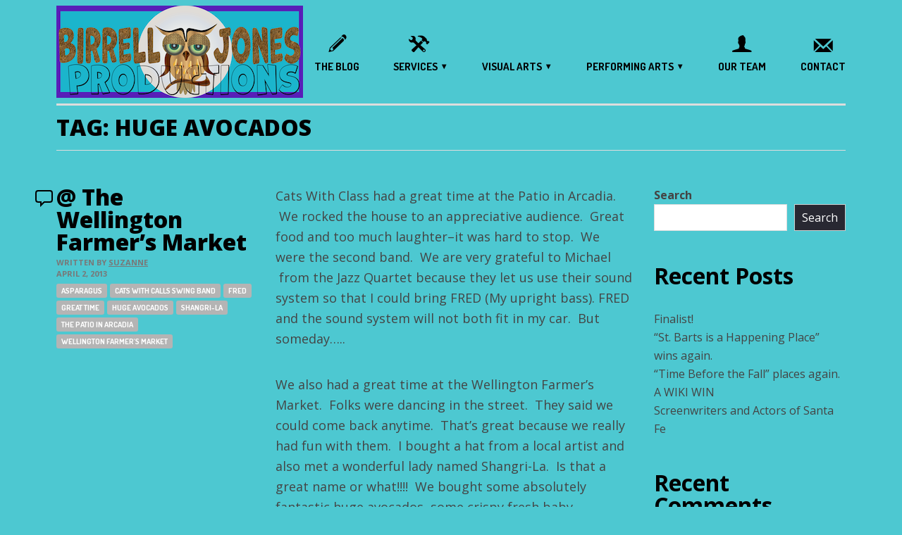

--- FILE ---
content_type: text/css
request_url: https://birrelljones.com/wp-content/themes/daisho/css/woocommerce.css?ver=6.9
body_size: 6283
content:
/**
 * Table of Contents:
 *
 * 1.0 - Custom WooCommerce styles
 * ----------------------------------------------------------------------------
 */

/**
 * 1.0 woocommerce-smallscreen.css
 * ----------------------------------------------------------------------------
 */
.woocommerce-page table.shop_table_responsive thead {
	display: none;
}

.woocommerce-page table.shop_table_responsive tbody tr:first-child td:first-child {
	border-top: 0;
}

.woocommerce-page table.shop_table_responsive tr {
	display: block;
}

.woocommerce-page table.shop_table_responsive tr td {
	display: block;
	text-align: right;
}

.woocommerce-page table.shop_table_responsive tr td.order-actions {
	text-align: left;
}

.woocommerce-page table.shop_table_responsive tr td::before {
	content: attr(data-title) ": ";
	font-weight: 700;
	float: left;
}

.woocommerce-page table.shop_table_responsive tr td.actions::before,
.woocommerce-page table.shop_table_responsive tr td.product-remove::before {
	display: none;
}

.woocommerce-page table.shop_table_responsive tr:nth-child(2n) td {
	background-color: rgba(0, 0, 0, .025);
}

.woocommerce-page table.my_account_orders tr td.order-actions {
	text-align: left;
}

.woocommerce-page table.my_account_orders tr td.order-actions::before {
	display: none;
}

.woocommerce-page table.my_account_orders tr td.order-actions .button {
	float: none;
	margin: .125em .25em .125em 0;
}

.woocommerce-page .col2-set .col-1,
.woocommerce-page .col2-set .col-2 {
	float: none;
	width: 100%;
}

.woocommerce-page ul.products::after,
.woocommerce-page ul.products::before {
	content: ' ';
	display: table;
}

.woocommerce-page ul.products::after {
	clear: both;
}

.woocommerce-page ul.products {
	margin: 0 -15px;
}

.woocommerce-page div.product div.images,
.woocommerce-page div.product div.summary {
	float: none;
	width: 100%;
}

.woocommerce-page table.cart .product-thumbnail {
	display: none;
}

.woocommerce-page table.cart td.actions {
	text-align: left;
}

.woocommerce-page table.cart td.actions .coupon {
	float: none;
	padding-bottom: .5em;
}

.woocommerce-page table.cart td.actions .coupon::after,
.woocommerce-page table.cart td.actions .coupon::before {
	content: ' ';
	display: table;
}

.woocommerce-page table.cart td.actions .coupon::after {
	clear: both;
}

.woocommerce-page table.cart td.actions .coupon .button,
.woocommerce-page table.cart td.actions .coupon .input-text,
.woocommerce-page table.cart td.actions .coupon input {
	width: 48%;
}

.woocommerce-page table.cart td.actions .coupon .button.alt,
.woocommerce-page table.cart td.actions .coupon .input-text+.button {
	float: right;
}

.woocommerce-page table.cart td.actions .button {
	display: block;
	width: 100%;
}

.woocommerce-page .cart-collaterals .cart_totals,
.woocommerce-page .cart-collaterals .cross-sells,
.woocommerce-page .cart-collaterals .shipping_calculator {
	width: 100%;
	float: none;
	text-align: left;
}

.woocommerce-page.woocommerce-checkout form.login .form-row,
.woocommerce.woocommerce-checkout form.login .form-row {
	width: 100%;
	float: none;
}

.woocommerce-page #payment .terms {
	text-align: left;
	padding: 0;
}

.woocommerce-page #payment #place_order {
	float: none;
	width: 100%;
	margin-bottom: 1em;
}

.woocommerce-page .lost_reset_password .form-row-first,
.woocommerce-page .lost_reset_password .form-row-last {
	width: 100%;
	float: none;
	margin-right: 0;
}

.woocommerce-account .woocommerce-MyAccount-content,
.woocommerce-account .woocommerce-MyAccount-navigation {
	float: none;
	width: 100%;
}

.woocommerce-account .woocommerce-MyAccount-content fieldset {
	margin-bottom: 20px;
}

/**
 * 1.0 woocommerce-layout.css
 * ----------------------------------------------------------------------------
 */
.woocommerce-page .woocommerce-error .button,
.woocommerce-page .woocommerce-info .button,
.woocommerce-page .woocommerce-message .button {
	float: right;
}

.woocommerce-page .col2-set {
	width: 100%;
}

.woocommerce-page .col2-set::after,
.woocommerce-page .col2-set::before {
	content: ' ';
	display: table;
}

.woocommerce-page .col2-set::after {
	clear: both;
}

.woocommerce-page .col2-set .col-1 {
	float: left;
	width: 48%;
}

.woocommerce-page .col2-set .col-2 {
	float: right;
	width: 48%;
}

.woocommerce-page img {
	height: auto;
	max-width: 100%;
}

.woocommerce-page div.product .woocommerce-tabs {
	clear: both;
}

.woocommerce-page div.product .woocommerce-tabs ul.tabs::after,
.woocommerce-page div.product .woocommerce-tabs ul.tabs::before {
	content: ' ';
	display: table;
}

.woocommerce-page div.product .woocommerce-tabs ul.tabs::after {
	clear: both;
}

.woocommerce-page div.product .woocommerce-tabs ul.tabs li {
	display: inline-block;
}

.woocommerce-page div.product #reviews .comment::after,
.woocommerce-page div.product #reviews .comment::before {
	content: ' ';
	display: table;
}

.woocommerce-page div.product #reviews .comment::after {
	clear: both;
}

.woocommerce-page div.product #reviews .comment img {
	float: right;
	height: auto;
}

.woocommerce-page ul.products li.product {
	position: relative;
	width: 100%;
	padding: 0 15px;
	margin: 0 0 2em 0;
}

.woocommerce-page ul.products li.product a:hover h2 {
	color: var(--accent-color, #00a5a5);
}

@media (min-width: 480px) {
	.archive.woocommerce ul.products li.product {
		float: left;
		width: 50%;
		padding: 0 15px;
		margin: 0 0 2em 0;
	}
}

@media (min-width: 768px) {
	.woocommerce-page div.product div.images {
		float: left;
		width: 48%;
	}

	.woocommerce-page div.product div.summary {
		float: right;
		width: 48%;
	}
}

@media (min-width: 1024px) {
	.archive.woocommerce ul.products li.product {
		width: 33.333333%;
		padding: 0 15px;
		margin: 0 0 2em 0;
	}
	.archive.woocommerce ul.products li:nth-child(3n - 2) {
		clear: both;
	}
}

@media (min-width: 1280px) {
	.archive.woocommerce ul.products li.product {
		width: 25%;
		padding: 0 15px;
		margin: 0 0 2em 0;
	}
	
	.archive.woocommerce ul.products li:nth-child(3n - 2) {
		clear: none;
	}
	
	.archive.woocommerce ul.products li:nth-child(4n - 3) {
		clear: both;
	}
}

@media (min-width: 768px) {
	.woocommerce-page.columns-1 ul.products li.product,
	.woocommerce.columns-1 ul.products li.product {
		width: 100%;
		margin-right: 0;
	}
	
	.woocommerce-page.columns-2 ul.products li.product,
	.woocommerce.columns-2 ul.products li.product {
		width: 48%;
	}
	
	.woocommerce-page.columns-3 ul.products li.product,
	.woocommerce.columns-3 ul.products li.product {
		width: 30.75%;
	}
	
	.woocommerce-page.columns-5 ul.products li.product,
	.woocommerce.columns-5 ul.products li.product {
		width: 16.95%;
	}
	
	.woocommerce-page.columns-6 ul.products li.product,
	.woocommerce.columns-6 ul.products li.product {
		width: 13.5%;
	}
	
	.woocommerce-page .woocommerce-result-count {
		float: left;
	}
	
	.woocommerce-page .woocommerce-ordering {
		float: right;
	}
	
	.woocommerce-page .woocommerce-pagination ul.page-numbers::after,
	.woocommerce-page .woocommerce-pagination ul.page-numbers::before {
		content: ' ';
		display: table;
	}
	
	.woocommerce-page .woocommerce-pagination ul.page-numbers::after {
		clear: both;
	}
	
	.woocommerce-page .woocommerce-pagination ul.page-numbers li {
		display: inline-block;
	}
	
	.woocommerce-page table.cart img {
		height: auto;
	}
	
	.woocommerce-page table.cart td.actions {
		text-align: right;
	}
	
	.woocommerce-page table.cart td.actions .input-text {
		width: 80px;
	}
	
	.woocommerce-page table.cart td.actions .coupon {
		float: left;
	}
	
	.woocommerce-page table.cart td.actions .coupon label {
		display: none;
	}
	
	.woocommerce-page .cart-collaterals {
		width: 100%;
	}
	
	.woocommerce-page .cart-collaterals::after,
	.woocommerce-page .cart-collaterals::before {
		content: ' ';
		display: table;
	}
	
	.woocommerce-page .cart-collaterals::after {
		clear: both;
	}
	
	.woocommerce-page .cart-collaterals .related {
		width: 30.75%;
		float: left;
	}
	
	.woocommerce-page .cart-collaterals .cross-sells {
		width: 48%;
		float: left;
	}
	
	.woocommerce-page .cart-collaterals .cross-sells ul.products {
		float: none;
	}
	
	.woocommerce-page .cart-collaterals .cross-sells ul.products li {
		width: 48%;
	}
	
	.woocommerce-page .cart-collaterals .shipping_calculator {
		width: 48%;
		clear: right;
		float: right;
	}
	
	.woocommerce-page .cart-collaterals .shipping_calculator::after,
	.woocommerce-page .cart-collaterals .shipping_calculator::before {
		content: ' ';
		display: table;
	}
	
	.woocommerce-page .cart-collaterals .shipping_calculator::after {
		clear: both;
	}
	
	.woocommerce-page .cart-collaterals .shipping_calculator .col2-set .col-1,
	.woocommerce-page .cart-collaterals .shipping_calculator .col2-set .col-2 {
		width: 47%;
	}
	
	.woocommerce-page .cart-collaterals .cart_totals {
		float: right;
		width: 48%;
	}
	
	.woocommerce-page ul.cart_list li::after,
	.woocommerce-page ul.cart_list li::before,
	.woocommerce-page ul.product_list_widget li::after,
	.woocommerce-page ul.product_list_widget li::before {
		content: ' ';
		display: table;
	}
	
	.woocommerce-page ul.cart_list li::after,
	.woocommerce-page ul.product_list_widget li::after {
		clear: both;
	}
	
	.woocommerce-page ul.cart_list li img,
	.woocommerce-page ul.product_list_widget li img {
		float: right;
		height: auto;
	}
	
	.woocommerce-page form .form-row::after,
	.woocommerce-page form .form-row::before {
		content: ' ';
		display: table;
	}
	
	.woocommerce-page form .form-row::after {
		clear: both;
	}
	
	.woocommerce-page form .form-row label {
		display: block;
	}
	
	.woocommerce-page form .form-row label.checkbox {
		display: inline;
	}
	
	.woocommerce-page form .form-row select {
		width: 100%;
	}
	
	.woocommerce-page form .form-row .input-text {
		width: 100%;
	}
	
	.woocommerce-page form .form-row-first,
	.woocommerce-page form .form-row-last {
		width: 47%;
		overflow: visible;
	}
	
	.woocommerce-page form .form-row-first {
		float: left;
	}
	
	.woocommerce-page form .form-row-last {
		float: right;
	}
	
	.woocommerce-page form .form-row-wide {
		clear: both;
	}
	
	.woocommerce-page #payment .form-row select {
		width: auto;
	}
	
	.woocommerce-page #payment .terms,
	.woocommerce-page #payment .wc-terms-and-conditions {
		text-align: left;
		padding: 0 1em 0 0;
		float: left;
	}
	
	.woocommerce-page #payment #place_order {
		float: right;
		width: auto;
	}
	
	.woocommerce-page .woocommerce-billing-fields::after,
	.woocommerce-page .woocommerce-billing-fields::before,
	.woocommerce-page .woocommerce-shipping-fields::after,
	.woocommerce-page .woocommerce-shipping-fields::before {
		content: ' ';
		display: table;
	}
	
	.woocommerce-page .woocommerce-billing-fields::after,
	.woocommerce-page .woocommerce-shipping-fields::after {
		clear: both;
	}
	
	.woocommerce-page .woocommerce-terms-and-conditions {
		margin-bottom: 1.618em;
		padding: 1.618em;
	}
	
	.woocommerce-page .woocommerce-oembed {
		position: relative;
	}
	
	.woocommerce-account .woocommerce-MyAccount-navigation {
		float: left;
		width: 25%;
	}
	
	.woocommerce-account .woocommerce-MyAccount-navigation ul {
		padding: 0;
		margin: 0 0 2em 0;
	}
	
	.woocommerce-account .woocommerce-MyAccount-content {
		float: right;
		width: calc(75% - 30px);
	}
	
	.rtl .woocommerce .col2-set .col-1,
	.rtl .woocommerce-page .col2-set .col-1 {
		float: right;
	}
	
	.rtl .woocommerce .col2-set .col-2,
	.rtl .woocommerce-page .col2-set .col-2 {
		float: left;
	}
	
	.woocommerce-page table.shop_table_responsive thead {
		display: table-header-group;
	}
	
	.woocommerce-page table.cart td.actions .button {
		display: inline-block;
		width: auto;
	}
	
	.woocommerce-page table.shop_table_responsive tr {
		display: table-row;
	}
	
	.woocommerce-page table.shop_table_responsive tr td {
		display: table-cell;
		text-align: initial;
	}
	
	.woocommerce-page table.shop_table_responsive tbody tr:first-child td:first-child {
		border-top: 3px solid #e6e6e6;
	}
	
	.woocommerce-page table.cart .product-thumbnail {
		display: table-cell;
	}
	
	.woocommerce-page table.shop_table_responsive tr td::before {
		content: "";
	}
	
	.woocommerce-page table.shop_table_responsive tr:nth-child(2n) td {
		background: #fff;
	}
	
	.woocommerce-page table.cart td.actions .coupon .button,
	.woocommerce-page table.cart td.actions .coupon .input-text,
	.woocommerce-page table.cart td.actions .coupon input {
		width: auto;
	}
	
	.woocommerce-page table.cart td.actions .coupon .button:hover {
		background: var(--accent-color, #00a5a5);
	}
}


/**
 * 1.0 Custom WooCommerce styles
 * ----------------------------------------------------------------------------
 */


/* General styles */

.site-woocommerce {
	padding-top: 50px;
}

.site-woocommerce #comments {
	width: 100%;
	max-width: none;
}

.woocommerce #respond input#submit,
.woocommerce a.button,
.woocommerce button.button,
.woocommerce input.button {
	background-color: #222;
	color: #fff;
	padding: 1em 2em;
	font-size: 13px;
	font-weight: 600;
	border-radius: 0;
}

.woocommerce #respond input#submit:hover,
.woocommerce a.button:hover,
.woocommerce button.button:hover,
.woocommerce input.button:hover {
	background-color: #000;
	color: #fff;
}

.woocommerce #respond input#submit.alt,
.woocommerce a.button.alt,
.woocommerce button.button.alt,
.woocommerce input.button.alt {
	background-color: #222;
	color: #fff;
	font-size: 14px;
	font-weight: 700;
	text-transform: uppercase;
}

.woocommerce #respond input#submit.alt:hover,
.woocommerce a.button.alt:hover,
.woocommerce button.button.alt:hover,
.woocommerce input.button.alt:hover {
	background-color: var(--accent-color, #00a5a5);
	color: #fff;
}

.woocommerce #respond input#submit.disabled,
.woocommerce #respond input#submit.disabled:hover,
.woocommerce #respond input#submit:disabled,
.woocommerce #respond input#submit:disabled:hover,
.woocommerce #respond input#submit:disabled[disabled],
.woocommerce #respond input#submit:disabled[disabled]:hover,
.woocommerce a.button.disabled,
.woocommerce a.button.disabled:hover,
.woocommerce a.button:disabled,
.woocommerce a.button:disabled:hover,
.woocommerce a.button:disabled[disabled],
.woocommerce a.button:disabled[disabled]:hover,
.woocommerce button.button.disabled,
.woocommerce button.button.disabled:hover,
.woocommerce button.button:disabled,
.woocommerce button.button:disabled:hover,
.woocommerce button.button:disabled[disabled],
.woocommerce button.button:disabled[disabled]:hover,
.woocommerce input.button.disabled,
.woocommerce input.button.disabled:hover,
.woocommerce input.button:disabled,
.woocommerce input.button:disabled:hover,
.woocommerce input.button:disabled[disabled],
.woocommerce input.button:disabled[disabled]:hover {
	background-color: #999;
	color: #fff;
}

.woocommerce table.cart a.remove {
	width: 26px;
	height: 26px;
	line-height: 26px;
	color: #aaa !important;
	border: 2px solid #aaa;
	box-sizing: content-box;
}

.woocommerce table.cart a.remove:hover {
	background-color: transparent;
	color: #000 !important;
	border: 2px solid #000;
}

.woocommerce #respond input#submit.disabled,
.woocommerce #respond input#submit:disabled,
.woocommerce #respond input#submit:disabled[disabled],
.woocommerce a.button.disabled,
.woocommerce a.button:disabled,
.woocommerce a.button:disabled[disabled],
.woocommerce button.button.disabled,
.woocommerce button.button:disabled,
.woocommerce button.button:disabled[disabled],
.woocommerce input.button.disabled,
.woocommerce input.button:disabled,
.woocommerce input.button:disabled[disabled] {
	opacity: .5;
	padding: 1em 2em;
	color: #fff;
	cursor: not-allowed;
}

/* Notices */
.woocommerce .woocommerce-message,
.woocommerce .woocommerce-error,
.woocommerce .woocommerce-info {
	border-radius: 0;
	background: #f8f8f8;
	padding: 1em 1em 1em 1em;
	text-shadow: none;
	box-shadow: none;
}

.woocommerce .woocommerce-message:before,
.woocommerce .woocommerce-error:before,
.woocommerce .woocommerce-info:before {
	display: none;
	box-shadow: none;
	border-bottom-left-radius: 0;
	border-bottom-right-radius: 0;
	text-shadow: none;
}

.woocommerce .woocommerce-message:before {
	display: none;
}

.woocommerce .woocommerce-message,
.woocommerce .woocommerce-info,
.woocommerce .woocommerce-error {
	border-top: none;
}

/* Demo store notice. */
body.woocommerce-demo-store {
	margin-top: 32px;
}

p.demo_store {
	position: fixed;
	top: 0;
	left: 0;
	right: 0;
	margin: 0;
	width: 100%;
	font-size: 1em;
	padding: .5em 0;
	text-align: center;
	background: #222;
	border: none;
	color: #fff;
	z-index: 99998;
	box-shadow: none;
}

/* Added to cart message box. */
.woocommerce .woocommerce-error,
.woocommerce .woocommerce-info,
.woocommerce .woocommerce-message {
	padding: 1em 1em 1em 1em !important;
	line-height: 39px;
}

.woocommerce .woocommerce-error .button,
.woocommerce .woocommerce-info .button,
.woocommerce .woocommerce-message .button {
	float: right;
	font-size: 13px;
}

/**
 * 2.0 Shop page
 * ----------------------------------------------------------------------------
 */

/* Breadcrumb */
.woocommerce .woocommerce-breadcrumb,
.woocommerce-page .woocommerce-breadcrumb {
	display: none;
}

/* Title */
.site-woocommerce .page-title {
	margin: 0 auto 1em auto;
}

/* Containers */
.site-woocommerce .ikon-woocommerce-content {
	width: calc(100% - 30px);
	margin: 0 auto;
	float: none;
}

.sidebar-shop {
	width: calc(100% - 30px);
	margin: 2em auto;
}

@media (min-width: 768px) {
	.site-woocommerce .page-title {
		width: 100%;
	}
	
	.site-woocommerce .ikon-woocommerce-content {
		float: right;
		width: 75%;
		min-height: 1px;
		padding-left: 15px;
	}
	
	.sidebar-shop {
		float: left;
		width: 25%;
		padding-right: 15px;
		margin: 0 auto;
	}
}

.woocommerce.archive .site-woocommerce {
	padding-top: 0;
}

/* Order by */
.woocommerce-page .woocommerce-result-count {
	font-size: 14px;
}

.woocommerce-page .woocommerce-ordering select {
	font-size: 14px;
}

/* Product */
.woocommerce-page ul.products li.product a {
	outline: 0 none;
}

.woocommerce ul.products li.product .woocommerce-loop-category__title,
.woocommerce ul.products li.product .woocommerce-loop-product__title,
.woocommerce ul.products li.product h3 {
	padding: 15px 0;
	margin: 0;
	font-size: 20px;
	text-align: center;
}

.woocommerce-page ul.products li.product a.button {
	display: none;
}

.woocommerce-page .products .star-rating {
	margin: 0 auto 0.5em auto;
	font-size: 12px;
	color: #222;
}

.woocommerce-page ul.products li.product a img {
	margin-bottom: 0;
	box-shadow: none;
	transition: none;
}

.woocommerce-page ul.products li.product a:hover img {
	box-shadow: 0 1px 3px 0 rgba(0, 0, 0, 0.4);
	box-shadow: none;
}

.woocommerce-page ul.products li.product h3 {
	padding: 0.75em 0 0.5em 0;
	font-size: 14px;
	font-weight: 400;
	text-align: center;
}

.woocommerce-page ul.products li.product .price {
	text-align: center;
	color: #000;
	font-weight: 600;
}

.woocommerce-page ul.products li.product .price ins {
	text-decoration: none;
}

.woocommerce-page .site-woocommerce div.product .woocommerce-tabs ul.tabs li {
	border: 1px solid #ddd;
	background: #f5f5f5;
	border-top-left-radius: 2px;
	border-top-right-radius: 2px;
	box-shadow: none;
}

.woocommerce-page .woocommerce-message {
	border-top: none;
}

.woocommerce-page div.product .woocommerce-tabs ul.tabs li {
	box-shadow: none;
}

.woocommerce-page div.product .woocommerce-tabs ul.tabs li.active {
	border-bottom-color: #fff;
	background: #fff;
}

.woocommerce span.onsale {
	position: absolute;
	top: 5px;
	right: 20px;
	left: auto;
	width: 48px;
	min-width: 0;
	height: 48px;
	min-height: 0;
	padding: 6px;
	margin: 0;
	border-radius: 60px;
	background: #222;
	color: #fff;
	font-size: 12px;
	line-height: 3;
	text-align: center;
}

.woocommerce ul.products li.product .onsale {
	top: 0;
	right: 20px;
	left: auto;
	margin: 0;
}

/**
 * 2.1 Shop page - sidebar
 * ----------------------------------------------------------------------------
 */

/* Widgets */
.widget.woocommerce .widget-title {
	font-size: 125%;
	border-bottom: 3px solid #e6e6e6;
	padding-bottom: 0.75em;
}

/* Widget product categories */
.widget.widget_product_categories .widget-title {
	margin-bottom: 0.25em;
}

.widget.widget_product_categories li span.count {
	float: right;
	font-size: 14px;
	color: #ccc;
}

.widget.widget_product_categories ul li {
	border-bottom: 1px solid #e6e6e6;
	padding: 4px 0;
}

.widget.widget_product_categories ul li a {
	font-size: 15px;
}

.widget.widget_product_categories ul li.current-cat a {
	font-weight: 700;
	color: var(--accent-color, #00a5a5);
}

/* Widget layered nav */
.widget.widget_layered_nav .widget-title {
	margin-bottom: 0.25em;
}

.widget.widget_layered_nav li small.count {
	float: right;
	font-size: 14px;
	color: #ccc;
}

.widget.widget_layered_nav ul li {
	border-bottom: 1px solid #e6e6e6;
	padding: 4px 0;
}

.widget.widget_layered_nav ul li a {
	font-size: 15px;
}

.widget.widget_layered_nav ul li span {
	float: right;
	color: #ccc;
	font-size: 14px;
}

.woocommerce-page .widget_layered_nav ul li.chosen a {}

.woocommerce-page .widget_layered_nav ul li.chosen a:before {
	color: #000;
}

.woocommerce-page .widget_layered_nav ul li.chosen a:hover {
	background: transparent;
}

.woocommerce-page .widget_layered_nav ul li.chosen a:hover:before {
	color: var(--accent-color, #00a5a5);
}

.woocommerce .woocommerce-widget-layered-nav-list .woocommerce-widget-layered-nav-list__item {
	padding: 4px 0;
}

/* Widget layered nav filters */
.woocommerce .widget_layered_nav_filters ul li {
	padding: 0 10px 0px 0;
}

.woocommerce .widget_layered_nav_filters ul li a:before {
	color: inherit;
	vertical-align: -1px;
	margin-right: 5px;
}

/* Widget shopping cart */
.widget.widget_shopping_cart .buttons .button {
	font-size: 13px;
	float: left;
	padding: 8px 14px;
	font-weight: 600;
	margin-right: 4px;
	margin-bottom: 4px;
}

.woocommerce ul.cart_list li img,
.woocommerce-page ul.cart_list li img,
.woocommerce ul.product_list_widget li img,
.woocommerce-page ul.product_list_widget li img {
	box-shadow: none;
}

.woocommerce ul.cart_list li,
.woocommerce-page ul.cart_list li,
.woocommerce ul.product_list_widget li,
.woocommerce-page ul.product_list_widget li {
	font-size: 14px;
}

.woocommerce.widget_shopping_cart .total,
.woocommerce-page.widget_shopping_cart .total,
.woocommerce .widget_shopping_cart .total,
.woocommerce-page .widget_shopping_cart .total {
	border-top: 3px double #e6e6e6;
}

.woocommerce .widget.woocommerce.widget_shopping_cart .quantity,
.woocommerce-page .widget.woocommerce.widget_shopping_cart .quantity {
	font-size: 13px;
	color: #aaa;
}

.woocommerce-page .widget_shopping_cart .total {
	margin-bottom: 1em;
}

.woocommerce .widget_shopping_cart .cart_list li a.remove,
.woocommerce.widget_shopping_cart .cart_list li a.remove {
	top: 1px;
	width: 20px;
	height: 20px;
	color: #222 !important;
	border: 1px solid #222;
	font-size: 18px;
}

.woocommerce .widget_shopping_cart .cart_list li a.remove:hover,
.woocommerce.widget_shopping_cart .cart_list li a.remove:hover {
	background-color: transparent !important;
	color: var(--accent-color, #00a5a5) !important;
	border: 1px solid var(--accent-color, #00a5a5);
}

.woocommerce .widget_shopping_cart .cart_list li.empty,
.woocommerce.widget_shopping_cart .cart_list li.empty {
	padding-left: 0;
}

/* Widget search */
.widget.widget_product_search input[type="search"] {
	font-size: 14px;
	width: 100%;
	margin-bottom: 4px;
}

.widget.widget_product_search input[type="submit"] {
	font-size: 13px;
	padding: 8px 14px;
	font-weight: 600;
}

/* Widget products */
.woocommerce-page .widget.widget_products ul.product_list_widget li del {
	color: rgba(145, 145, 145, 0.5);
	font-size: 0.875em;
}

.woocommerce-page .widget.widget_products ul.product_list_widget li ins {
	color: #000;
	text-decoration: none;
}

.woocommerce-page ul.product_list_widget li .star-rating {
	font-size: 12px;
}

/* Widget top rated products */
.woocommerce-page .widget.widget_top_rated_products ul.product_list_widget li del {
	color: rgba(145, 145, 145, 0.5);
	font-size: 0.875em;
}

.woocommerce-page .widget.widget_top_rated_products ul.product_list_widget li ins {
	color: #000;
	text-decoration: none;
}

/* Widget recently viewed products */
.woocommerce-page .widget.widget_recently_viewed_products ul.product_list_widget li del {
	color: rgba(145, 145, 145, 0.5);
	font-size: 0.875em;
}

.woocommerce-page .widget.widget_recently_viewed_products ul.product_list_widget li ins {
	color: #000;
	text-decoration: none;
}

/* Widget recent reviews */
.woocommerce-page .widget.widget_recent_reviews ul.product_list_widget li .reviewer {
	color: #aaa;
	font-size: 13px;
}

/* Widget pricing filter */
.woocommerce .widget_price_filter .price_label {
	font-size: 0;
	text-align: left;
	float: left;
}

.woocommerce .widget_price_filter .price_label span {
	font-size: 14px;
}

.woocommerce .widget_price_filter .price_label span:first-of-type:after {
	content: "—";
	margin: 0 3px;
}

.woocommerce .widget_price_filter .price_slider_amount .button {
	font-size: 13px;
	float: right;
	padding: 8px 14px;
	font-weight: 600;
}

.woocommerce .widget_price_filter .price_slider_amount .button:hover {
	background: var(--accent-color, #00a5a5);
}

.woocommerce .widget_price_filter .price_slider_wrapper .ui-widget-content {
	background: #e6e6e6;
}

.woocommerce .widget_price_filter .ui-slider .ui-slider-range {
	background: #222;
}

.woocommerce .widget_price_filter .ui-slider .ui-slider-handle {
	background: #fff;
	border: 1px solid #888;
}

.woocommerce .star-rating span {
	color: #222;
}

/* Shop page - pagination */
.page-links {
	clear: both;
	font-size: 16px;
	font-weight: 700;
	line-height: 2.2;
	margin: 3em 0;
	text-transform: uppercase;
}

.page-links a,
.page-links > span {
	background-color: #fff;
	border: 1px solid #fff;
	color: #000;
	padding: 5px 10px;
	text-decoration: none;
}

.page-links a {
	background-color: #000;
	border: 1px solid #000;
	color: #fff;
	margin-bottom: 5px;
	line-height: 1.5;
	display: inline-block;
}

.page-links a:hover {
	background-color: #fff;
	color: #000;
}

.page-links .page-links-title {
	background: transparent;
	border: none;
	color: #000;
	margin-right: 10px;
	padding: 0;
}

.woocommerce nav.woocommerce-pagination ul {
	margin: 0;
	border: 0;
}

.woocommerce nav.woocommerce-pagination ul li {
	border-right: 0;
	margin-right: 5px;
}

.woocommerce nav.woocommerce-pagination ul li a,
.woocommerce nav.woocommerce-pagination ul li span.current,
.woocommerce nav.woocommerce-pagination ul li span.dots {
	display: inline-block;
	font-weight: 600;
	padding: 5px 10px;
	margin-bottom: 5px;
	font-size: 16px;
	font-weight: 600;
	line-height: 1.5;
}

.woocommerce nav.woocommerce-pagination ul li a {
	position: relative;
	background-color: #000;
	border: 1px solid #000;
	max-width: none;
	color: #fff;
}

.woocommerce nav.woocommerce-pagination ul li a:before {
	content: none;
}

.woocommerce nav.woocommerce-pagination ul li a:focus {
	background-color: #fff;
	color: #000;
}

.woocommerce nav.woocommerce-pagination ul li a:hover {
	background-color: #fff;
	color: #000;
}

.woocommerce nav.woocommerce-pagination ul li span.current,
.woocommerce nav.woocommerce-pagination ul li span.dots {
	background-color: #fff;
	border: 1px solid #fff;
	color: #000;
}

/**
 * 3.0 Product page
 * ----------------------------------------------------------------------------
 */

/* Product page - grouped product */
.woocommerce-page div.product form.cart .group_table td {
	border: 0;
	padding: 6px 0;
}

.woocommerce-page div.product form.cart .group_table td:first-child {
	width: 84px;
}

.woocommerce-page div.product form.cart .group_table {
	border: 0;
}

/* Product page */
.woocommerce div.product .product_title {
	font-family: "Open sans", sans-serif;
	font-size: 42px;
	font-weight: 700;
}

.woocommerce div.product .woocommerce-product-rating {
	margin-bottom: 0;
}

.woocommerce .woocommerce-product-rating .star-rating {
	font-size: 16px;
}

.woocommerce .woocommerce-product-rating .star-rating {
	margin: 0.7em 4px 0 0;
}

.woocommerce .woocommerce-product-rating .woocommerce-review-link {
	font-size: 14px;
	line-height: 1;
	color: #aaa;
	text-decoration: none;
}

.woocommerce .woocommerce-product-rating .woocommerce-review-link:hover {
	color: #000;
}

.woocommerce div.product p.price,
.woocommerce div.product span.price {
	margin-bottom: 20px;
	color: #000;
	font-size: 32px;
	font-weight: 400;
	text-decoration: none;
}

.woocommerce div.product p.price ins,
.woocommerce div.product span.price ins {
	color: #000;
	font-size: 32px;
	font-weight: 400;
	text-decoration: none;
}

.woocommerce div.product p.price del,
.woocommerce div.product span.price del {
	display: inline;
	font-size: 0.67em;
	color: #919191;
}

.woocommerce div.product div.summary [itemprop="description"] {
	font-size: 14px;
	margin-bottom: 32px;
}

.woocommerce div.product div.summary [itemprop="description"] p {
	margin-bottom: 1.5em;
}

.woocommerce .quantity .qty {
	width: 60px;
	height: 42px;
	padding: 0;
	border: 1px solid #ccc;
	font-size: 14px;
	font-weight: 400;
}

.woocommerce-page div.product div.single_variation span.price {
	display: block;
	margin-bottom: 30px;
	font-size: 40px;
	line-height: 1;
}

.woocommerce-page div.product div.single_variation p.out-of-stock {
	margin-bottom: 0;
	font-size: 1.375em;
}

.woocommerce-page div.product form.cart .variations {
	margin-bottom: 30px;
}

.woocommerce-page div.product form.cart .variations label {
	font-weight: bold;
}

.woocommerce-page div.product form.cart .variations .reset_variations {
	font-size: 14px;
	font-weight: 700;
	text-transform: uppercase;
}

.woocommerce-page div.product form.cart .variations .reset_variations:hover {
	color: #000;
	text-decoration: none;
}

.woocommerce-page div.product form.cart .variations {
	border: 0;
}

.woocommerce-page div.product form.cart .variations td {
	border: 0;
}

.woocommerce-page div.product form.cart .variations select {
	padding: 4px;
}

.woocommerce div.product p.stock {
	margin-bottom: 36px;
	font-size: 1em;
	line-height: 1;
}

/* Product page - gallery */
.woocommerce div.product div.images .flex-control-thumbs {
	margin: 0 -2.5px;
}

.woocommerce div.product div.images .flex-control-thumbs li {
	padding: 5px 2.5px 0 2.5px;
}

/* Tabs */
.woocommerce-page div.product .woocommerce-tabs .panel {
	border-bottom: 1px solid #ddd;
}

.woocommerce-page div.product .woocommerce-tabs ul.tabs li a {
	outline: 0 none;
}

#review_form #commentform label {
	display: block;
}

#review_form #commentform .comment-form-email,
#review_form #commentform .comment-form-author {
	float: none;
	margin-right: 0;
	width: 100%;
}

#review_form #commentform .comment-form-rating .stars a {
	outline: 0 none;
}

#review_form #commentform input[type="text"],
#review_form #commentform input[type="email"],
#review_form #commentform input[type="url"],
#review_form #commentform textarea {
	width: auto;
	min-width: 30%;
}

.woocommerce #reviews #comments ol.commentlist {
	padding: 0;
}

.woocommerce #reviews #comments ol.commentlist li img.avatar {
	background: transparent;
	border: 0;
	padding: 0;
	width: 60px;
}

.woocommerce #reviews #comments ol.commentlist li .comment-text {
	border: 1px solid #ddd;
	border-radius: 0;
	margin: 0 0 0 75px;
}

.woocommerce #review_form #respond p {
	margin: 0 0 1em 0;
}

/* Related products */
.woocommerce-page .related.products ul.products,
.woocommerce-page .upsells.products ul.products {
	display: flex;
	flex-wrap: wrap;
}

.woocommerce-page .related.products ul.products li.product,
.woocommerce-page .upsells.products ul.products li.product {
	width: 100%;
	padding: 0 15px;
	margin: 0 0 2em 0;
}

.woocommerce-page .related.products ul.products li.product h2,
.woocommerce-page .upsells.products ul.products li.product h2 {
	font-size: 150%;
}

.woocommerce-page .related.products ul.products li.product a:hover h2,
.woocommerce-page .upsells.products ul.products li.product a:hover h2 {
	color: var(--accent-color, #00a5a5);
}

.woocommerce-page .related.products ul.products li.product .price,
.woocommerce-page .upsells.products ul.products li.product .price {
	font-size: 16px;
	line-height: 1;
}

.woocommerce-page .related.products ul.products li.product span.price ins,
.woocommerce-page .upsells.products ul.products li.product span.price ins {
	font-size: 16px;
	font-weight: 600;
}

.pswp__caption__center {
	text-align: center;
}

@media (min-width: 480px) {
	.woocommerce-page .upsells.products ul.products li.product,
	.woocommerce-page .related.products ul.products li.product {
		width: 50%;
	}
	
	.woocommerce-page .upsells.products ul.products li.product:nth-child(5),
	.woocommerce-page .related.products ul.products li.product:nth-child(5) {
		display: none;
	}
}

@media (min-width: 768px) {
	.woocommerce-page .upsells.products ul.products li.product,
	.woocommerce-page .related.products ul.products li.product {
		width: calc(100% / 4);
	}
}

@media (min-width: 1024px) {
	.woocommerce-page .upsells.products ul.products li.product,
	.woocommerce-page .related.products ul.products li.product {
		width: calc(100% / 5);
	}
	
	.woocommerce-page .upsells.products ul.products li.product:nth-child(5),
	.woocommerce-page .related.products ul.products li.product:nth-child(5) {
		display: block;
	}
}

/* Wishlist */
.yith-wcwl-add-to-wishlist {
	margin-top: -25px;
}

.yith-wcwl-add-button {
	line-height: 1;
}

.add_to_wishlist {
	font-size: 13px;
	text-transform: uppercase;
	font-weight: 700;
	color: #aaa;
}

.yith-wcwl-wishlistaddedbrowse,
.yith-wcwl-wishlistexistsbrowse {
	font-size: 13px;
	color: #aaa;
}

.add_to_wishlist:hover {
	color: #000;
	text-decoration: none;
}

.add_to_wishlist:before {
	content: "\f08a";
	font-family: daishoicons;
	font-size: 16px;
	font-weight: 700;
	vertical-align: -1px;
	margin-right: 5px;
}

.yith-wcwl-share {
	display: none;
}

/* Cart page */
.woocommerce-page .cart-collaterals .cart_totals tr th {
	border-top: 1px solid #e6e6e6;
	line-height: 1.5;
}

/* Categories and tags */
.woocommerce .site-woocommerce .product_meta .sku_wrapper,
.woocommerce-page .site-woocommerce .product_meta .sku_wrapper {
	display: block;
	clear: both;
	font-size: 13px;
}

.woocommerce .site-woocommerce .product_meta .posted_in,
.woocommerce-page .site-woocommerce .product_meta .posted_in {
	display: block;
	clear: both;
	font-size: 13px;
}

.woocommerce .site-woocommerce .product_meta .tagged_as,
.woocommerce-page .site-woocommerce .product_meta .tagged_as {
	display: block;
	clear: both;
	font-size: 13px;
}

.woocommerce .site-woocommerce .product_meta .posted_in a,
.woocommerce-page .site-woocommerce .product_meta .posted_in a,
.woocommerce .site-woocommerce .product_meta .tagged_as a,
.woocommerce-page .site-woocommerce .product_meta .tagged_as a {
	color: #aaa;
}

.woocommerce .site-woocommerce .product_meta .posted_in a:hover,
.woocommerce-page .site-woocommerce .product_meta .posted_in a:hover,
.woocommerce .site-woocommerce .product_meta .tagged_as a:hover,
.woocommerce-page .site-woocommerce .product_meta .tagged_as a:hover {
	color: #000;
	text-decoration: none;
}

/* Tabs on single product page */
.woocommerce div.product .woocommerce-tabs ul.tabs li:after,
.woocommerce-page div.product .woocommerce-tabs ul.tabs li:after,
.woocommerce #content div.product .woocommerce-tabs ul.tabs li:after,
.woocommerce-page #content div.product .woocommerce-tabs ul.tabs li:after {
	display: none;
}

.woocommerce div.product .woocommerce-tabs ul.tabs li:before,
.woocommerce-page div.product .woocommerce-tabs ul.tabs li:before,
.woocommerce #content div.product .woocommerce-tabs ul.tabs li:before,
.woocommerce-page #content div.product .woocommerce-tabs ul.tabs li:before {
	display: none;
}

.woocommerce div.product .woocommerce-tabs .panel h2,
.woocommerce-page div.product .woocommerce-tabs .panel h2 {
	font-size: 175%;
}

#tab-additional_information h2 {
	display: none;
}

.woocommerce-page table.shop_attributes td {
	border-right: 0;
}

/* Cart page */
.woocommerce-page .cart-collaterals .cart_totals {
	text-align: left;
}

.cross-sells h2 {
	font-size: 150%;
}

.cart_totals h2 {
	font-size: 150%;
}

.cart_totals th {
	color: #aaa;
	font-size: 13px;
	text-transform: uppercase;
	font-weight: 400;
}

.cart_totals td {
	color: #000;
	font-size: 13px;
	line-height: 1.5;
	font-weight: 700;
	text-transform: uppercase;
}

.woocommerce-page .cart-collaterals .cart_totals table tr th {
	border-top: 1px solid #e6e6e6;
}

.woocommerce-page .cart-collaterals .cart_totals table tr td {
	border-right: 0;
}

.woocommerce-page .cart-collaterals .cart_totals table th {
	padding: 8px 12px 0 0;
}

.woocommerce-page .cart-collaterals .cart_totals table td {
	padding: 8px 0;
}

.woocommerce-page .cart-collaterals .cart_totals table {
	border-bottom: 3px solid #e6e6e6;
}

.woocommerce-page .cart-collaterals .cart_totals table tr:first-child th {
	border-top: 3px solid #e6e6e6;
}

.woocommerce-page .cart-collaterals .cart_totals table tr:first-child td {
	border-top: 3px solid #e6e6e6;
}

/* Cart page - shop table */
.woocommerce-page table.shop_table.cart img {
	width: 64px;
}

.woocommerce-page table.shop_table.cart {
	border: 0;
	border-radius: 0;
}

.woocommerce-page table.shop_table.cart td {
	border-top: 0;
	border-right: 0;
}

.woocommerce-page table.shop_table.cart td {
	border-top: 1px solid rgba(0, 0, 0, 0.1);
}

.woocommerce-page table.shop_table.cart td:first-child {
	border-left: 0;
}

.woocommerce-page table.shop_table.cart tr:first-child td {
	border-top: 3px solid #e6e6e6;
}

.woocommerce-page table.shop_table.cart tr:last-child td {
	border-top: 3px solid #e6e6e6;
	padding: 10px 0;
}

.woocommerce-page table.shop_table.cart td.product-remove {
	width: 50px;
	padding-left: 0;
	padding-right: 0;
}

.woocommerce-page table.shop_table.cart td.actions .coupon .input-text {
	font-size: 14px;
	line-height: 1.25;
	box-shadow: none;
	padding: 10px;
	width: 160px;
}

.woocommerce-page table.shop_table.cart td.product-thumbnail {
	width: 74px;
	padding: 10px 0;
}

.woocommerce-page table.shop_table.cart td.product-quantity .quantity {
	margin: 0;
}

.woocommerce-page table.shop_table.cart td.product-name a {
	color: #222;
	font-size: 18px;
	font-weight: 700;
}

.woocommerce-page table.shop_table.cart td.product-name a:hover {
	color: var(--accent-color, #00a5a5);
	text-decoration: none;
}

.woocommerce-page table.shop_table.cart td.product-name dl.variation dt {
	line-height: 1.25;
}

.woocommerce-page table.shop_table.cart td.product-name dl.variation dd {
	margin-bottom: 0;
	color: #aaa;
	line-height: 1.25;
}

/* Checkout */
#order_review table.shop_table {
	border: 0;
	border-radius: 0;
}

#order_review table.shop_table td {
	border-top: 0;
	border-right: 0;
	border-left: 0;
}

#order_review table.shop_table td {
	border-top: 1px solid rgba(0, 0, 0, 0.1);
	padding: 6px 0 6px 12px;
}

#order_review table.shop_table td.product-remove {
	width: 50px;
	padding-left: 0;
	padding-right: 0;
}

#order_review table.shop_table td.actions .coupon .input-text {
	font-size: 14px;
	line-height: 1.25;
	box-shadow: none;
	padding: 8px;
	width: 150px;
}

#order_review table.shop_table td.product-thumbnail {
	width: 150px;
	padding: 10px 0;
}

#order_review table.shop_table td.product-quantity .quantity {
	margin: 0;
}

#order_review table.shop_table td.product-name a {
	color: #222;
	font-size: 16px;
	font-weight: 700;
}

#order_review table.shop_table td.product-name a:hover {
	color: var(--accent-color, #00a5a5);
	text-decoration: none;
}

#order_review table.shop_table td.product-name dl.variation dt {
	line-height: 1.25;
}

#order_review table.shop_table td.product-name dl.variation dd {
	margin-bottom: 0;
	color: #aaa;
	line-height: 1.25;
}

#order_review table.shop_table thead td:first-child {
	border-left: 0;
}

#order_review table.shop_table tbody tr:first-child td {
	border-top: 3px solid #e6e6e6;
}

#order_review table.shop_table th {
	padding: 10px 0;
}

#order_review table.shop_table th.product-total {
	padding: 10px 12px;
	text-align: right;
}

#order_review table.shop_table tr.cart_item td.product-name {
	padding: 6px 0;
}

#order_review table.shop_table tr.cart_item td.product-total {
	padding: 6px 0;
	text-align: right;
}

#order_review table.shop_table tr.cart-subtotal th {
	text-align: right;
}

#order_review table.shop_table tr.shipping th {
	text-align: right;
}

#order_review table.shop_table tr.order-total th {
	text-align: right;
}

#order_review table.shop_table tr.shipping {
	color: #000;
	font-size: 13px;
	line-height: 1.5;
}

#order_review table.shop_table tr.cart-subtotal th,
#order_review table.shop_table tr.shipping th {
	color: #aaa;
	font-size: 13px;
	font-weight: 400;
	text-align: right;
	vertical-align: top;
}

#order_review table.shop_table tr.cart-subtotal td,
#order_review table.shop_table tr.order-total th,
#order_review table.shop_table tr.order-total td {
	color: #000;
}

#order_review table.shop_table tr.order-total td,
#order_review table.shop_table tr.cart-subtotal td {
	text-align: right;
	width: 35%;
}

@media (max-width: 900px) {
	#order_review table.shop_table tr.order-total td,
	#order_review table.shop_table tr.cart-subtotal td {
		width: auto;
	}
}

/* Checkout - login form */
.woocommerce-page form.login {
	border: 0;
	padding: 0;
	margin: 0;
}

.woocommerce-page form.login .form-row label.inline {
	display: inline;
	margin-left: 10px;
}

.woocommerce-page form.login .form-row input[type="submit"] {
	font-size: 13px;
	font-weight: 600;
}

.woocommerce-page form .form-row {
	margin-bottom: 10px;
}

.woocommerce-page form .lost_password {
	font-size: 14px;
}

.woocommerce-page form .form-row-first,
.woocommerce-page form .form-row-last {
	width: 48%;
	font-size: 14px;
	margin-bottom: 10px;
}

/* Checkout - coupon form */
.woocommerce-page form.checkout_coupon {
	border: 0;
	padding: 0;
}

.woocommerce-page form.checkout_coupon .form-row-first {
	margin-bottom: 10px;
	font-size: 14px;
}

.woocommerce-page form.checkout_coupon .form-row-last {
	clear: both;
	float: none;
	width: 100%;
}

.woocommerce-page form.checkout_coupon .form-row-last input[type="submit"] {
	font-size: 13px;
	font-weight: 600;
}

/* Checkout - order placed - bank details */
.woocommerce-page .order_details.bacs_details h3 {
	font-size: 125%;
}

/* Checkout - order placed - order details table */
.woocommerce-page table.order_details.shop_table {
	border: 0;
	border-radius: 0;
}

.woocommerce-page table.order_details.shop_table th {
	padding: 6px 0;
}

.woocommerce-page table.order_details.shop_table td {
	border-left: 0;
	border-right: 0;
	padding: 6px 0;
}

.woocommerce-page table.order_details.shop_table .product-total {
	text-align: right;
}

.woocommerce-page table.order_details.shop_table tfoot tr th {
	color: #aaa;
	font-size: 13px;
	font-weight: 400;
	text-align: right;
}

.woocommerce-page table.order_details.shop_table tfoot tr td {
	text-align: right;
}

.woocommerce-page table.order_details.shop_table tbody tr:first-child td {
	border-top: 3px solid #ddd;
}

/* My account - my orders */
.woocommerce table.shop_table {
	border: 0;
	border-radius: 0;
}

.woocommerce table.shop_table th {
	padding: 6px 0;
}

.woocommerce table.shop_table td {
	border-left: 0;
	border-right: 0;
	padding: 6px 0;
}

.woocommerce table.shop_table tbody tr:first-child td {
	border-top: 3px solid #ddd;
}

/* Checkout */
.woocommerce-billing-fields h3,
.woocommerce-shipping-fields h3,
#order_review_heading {
	font-size: 150%;
}

#ship-to-different-address-checkbox {
	margin-left: 10px;
}

/* Checkout - payment method */
.woocommerce-checkout #payment div.payment_box:after {
	border: 8px solid #ddd;
	border-right-color: transparent;
	border-left-color: transparent;
	border-top-color: transparent;
	top: -4px;
}

.woocommerce-checkout #payment {
	border-radius: 0;
	background: transparent;
}

.woocommerce-checkout #payment div.form-row {
	border-top: 3px solid #ddd;
}

.woocommerce-checkout #payment ul.payment_methods {
	border-bottom: 0;
}

.woocommerce-checkout #payment div.form-row {
	padding: 1em 0;
}

.woocommerce-checkout #payment ul.payment_methods {
	padding: 1em 0;
}

.woocommerce-checkout #payment div.payment_box {
	width: 100%;
	border-radius: 0;
	text-shadow: none;
	box-shadow: none;
	background: transparent;
	border: 3px solid #ddd;
}

.woocommerce-checkout #payment .payment_method_paypal .about_paypal:hover {
	color: #000;
	text-decoration: none;
}

#add_payment_method #payment div.payment_box::before,
.woocommerce-cart #payment div.payment_box::before,
.woocommerce-checkout #payment div.payment_box::before {
	top: -1em;
}

/* Product page - add to cart error (low quantity) */
.woocommerce-page .woocommerce-error .button {
	display: none;
}

/* Cart page - coupon error */
.woocommerce-page .woocommerce-error {
	background: #E75452;
	color: #fff;
	border: 0;
}

/* Cart page - shipping method */
.woocommerce-page ul#shipping_method li {
	font-weight: 400;
	text-transform: none;
}

/* Cart page - cross sells */
.woocommerce-page .cart-collaterals .cross-sells ul.products li {
	width: 25%;
}

/* Shipping calculator */
.woocommerce-page .cart-collaterals .woocommerce-shipping-calculator p {
	margin-bottom: 5px;
}

.woocommerce-page .cart-collaterals .woocommerce-shipping-calculator .shipping-calculator-button:hover {
	color: #000;
	text-decoration: none;
}

.woocommerce-page form.woocommerce-shipping-calculator .form-row {
	padding: 0;
	margin-bottom: 1em;
}

.woocommerce-page form .form-row select {
	border: 1px solid #ddd;
	padding: 7px;
	font-size: 14px;
}

.woocommerce-page form.woocommerce-shipping-calculator .form-row input.input-text {
	font-size: 14px;
}

.woocommerce-page .cart-collaterals .woocommerce-shipping-calculator .button {
	font-weight: 600;
	font-size: 12px;
	width: auto;
}

/* Account page */
.woocommerce-account h2 {
	font-size: 175%;
}

.woocommerce-account h3 {
	font-size: 150%;
}
